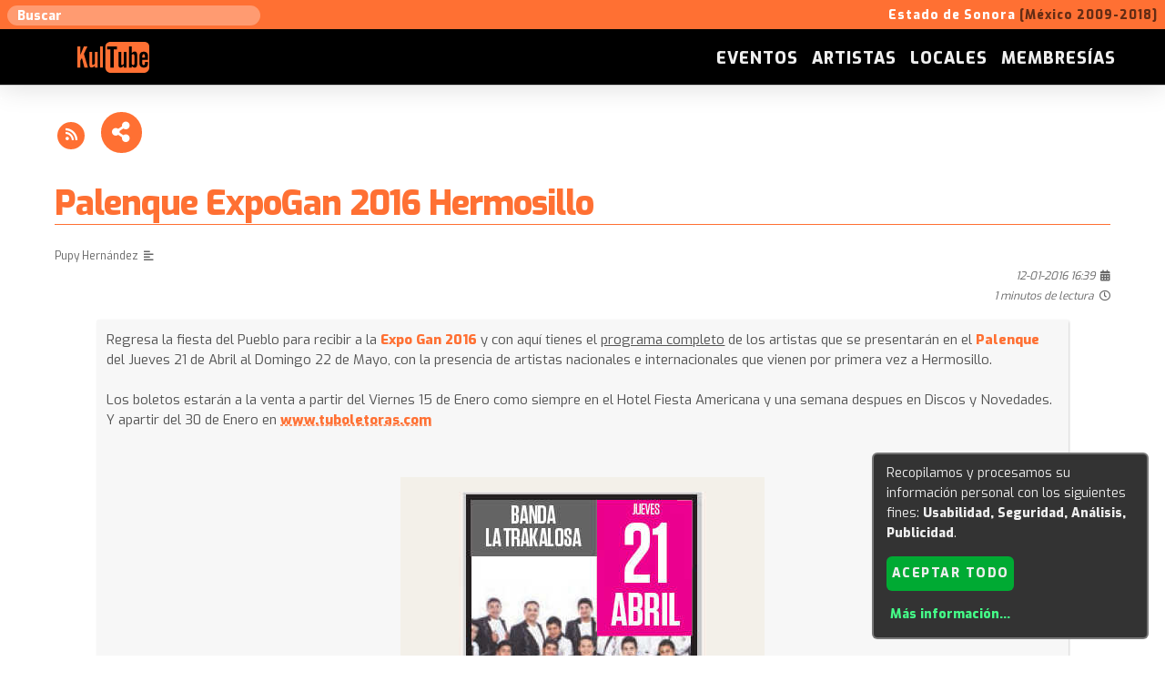

--- FILE ---
content_type: text/html; charset=utf-8
request_url: https://kultube.net/sonora/index.php?pag=m_blog&gad=detalle_entrada&entry=110
body_size: 12910
content:
<!DOCTYPE html PUBLIC "-//W3C//DTD XHTML 1.1//EN" "http://www.w3.org/TR/xhtml11/DTD/xhtml11.dtd">
<html lang="es">
<head>
        <meta charset="utf-8">
        <meta http-equiv="Content-Type" content="text/html; charset=utf-8" />
        <title>Palenque ExpoGan 2016 Hermosillo :: KULTUBE SONORA :: musica, teatro, danza, cultura... al acceso de todo el mundo</title>
        <meta name="description" content="Regresa la fiesta del Pueblo para recibir a la Expo Gan 2016 y con aquí tienes el programa completo de los artistas que se presentarán en el Palenque del Jueves 21 de Abril al Domingo 22 de Mayo, con la presencia de artistas nacionales e internacionales que vienen por primera vez a Hermosillo.

Los boletos estarán a la venta a partir del Viernes 15 de Enero como siempre en el Hotel Fiesta Americana y una semana despues en Discos y Novedades. Y apartir del 30 de Enero en www.tuboletoras.com :: KULTUBE SONORA :: musica, teatro, danza, cultura... al acceso de todo el mundo" />
        <meta name="keywords" content="" />
        <meta name="viewport" content="width=device-width, initial-scale=1" />
                <link rel="canonical" href="https://kultube.net/sonora/index.php?pag=m_blog&gad=detalle_entrada&entry=110" />
        
        <link rel="SHORTCUT ICON" href="UserFiles/admin/images/favicon.ico" />        
        
    <!-- === include js === -->
                <script type="text/javascript" src="admin/lib/jQuery/jquery-1.12.4.min.js"></script>
                <script type="text/javascript" src="admin/lib/jQuery/cookies.js"></script>
                <script type="text/javascript" src="UserFiles/admin/klaro-config-barllo.js"></script>
                <script type="text/javascript" src="UserFiles/admin/klaro-barllo.js"></script>
                <script type="text/javascript" src="admin/lib/jQuery/facebox/facebox.js"></script>
                <script type="text/javascript" src="admin/lib/php.js"></script>
        
    <!-- === include css === -->
        <link rel="stylesheet" href="UserFiles/disenyos/kultube_93/imagenes/normalize_and_skeleton.css">
                <link href="UserFiles/Image/estilos.css" rel="stylesheet" type="text/css" />
                <link href="UserFiles/disenyos/kultube_93/imagenes/estilos.css" rel="stylesheet" type="text/css" />
                <link href="admin/lib/jQuery/facebox/facebox.css" rel="stylesheet" type="text/css" />
                <link href="UserFiles/admin/modulo_blog/disenyo/estilos.css" rel="stylesheet" type="text/css" />
                <link href="UserFiles/admin/modulo_comentarios/disenyo/estilos.css" rel="stylesheet" type="text/css" />
                <link href="UserFiles/admin/modulo_buscar/disenyo/estilos.css" rel="stylesheet" type="text/css" />
                <link href="admin/images/fontawesome-5/css/all.min.css" rel="stylesheet" type="text/css" />
                <link href="admin/images/fontawesome-5/css/v4-shims.min.css" rel="stylesheet" type="text/css" />
        
    <!-- === other meta-properties (like facebook/og or twitter === -->
                                <meta property="og:title" content="Palenque ExpoGan 2016 Hermosillo" />
                                <meta property="og:image" content="https://kultube.net/sonora/UserFiles/admin/modulo_blog/images/110.jpg" />
                                <meta property="twitter:title" content="Palenque ExpoGan 2016 Hermosillo" />
                                <meta property="fb:app_id" content="516472128394424" />
                                <meta property="twitter:card" content="summary" />
                                <meta property="twitter:domain" content="kultube.net" />
                                <meta property="og:url" content="https://kultube.net/sonora/index.php?pag=m_blog&gad=detalle_entrada&entry=110" />
                        
	<!-- Facebook Pixel Code -->
		<script>
		  !function(f,b,e,v,n,t,s)
		  {if(f.fbq)return;n=f.fbq=function(){n.callMethod?
		  n.callMethod.apply(n,arguments):n.queue.push(arguments)};
		  if(!f._fbq)f._fbq=n;n.push=n;n.loaded=!0;n.version='2.0';
		  n.queue=[];t=b.createElement(e);t.async=!0;
		  t.src=v;s=b.getElementsByTagName(e)[0];
		  s.parentNode.insertBefore(t,s)}(window, document,'script',
		  'https://connect.facebook.net/en_US/fbevents.js');
		  fbq('init', '438536382998334');
		  fbq('track', 'PageView');
		</script>
		<noscript><img height="1" width="1" style="display:none"
		  src="https://www.facebook.com/tr?id=438536382998334&ev=PageView&noscript=1"
		/></noscript>
	<!-- End Facebook Pixel Code -->        


		<link rel='alternate' type='application/rss+xml' title="Feed RSS de los artículos del site" href='https://kultube.net/sonora/index.php?rss=blog' />
		<link rel='alternate' type='application/rss+xml' title="Feed RSS de los comentarios de este artículo" href='https://kultube.net/sonora/index.php?rss=blog&id_entry=110&seccion=comments' />
		<link rel="search" type="application/opensearchdescription+xml" title="Buscar en Kultube.net" href="index.php?pag=m_buscar&gad=opensearch_xml">
<style>

/* ==== buttons for admin users on frontend when logged on backend ==== */

    .relative{position:relative;}

    .bt[rel=admin],
    div[rel=admin]{position:absolute;right:3px;top:3px;display:none;z-index:98;}

    .relative:hover .bt[rel=admin],
    .relative:hover div[rel=admin]{display:block!important;}

/* ==== to build HTML TABLES using DIVs (mobile friendly) ==== */

    .table, .tr { width:100%;}
    .td {text-align:left;}
    .td input,.td select,.td textarea { width:100%;}

    @media (min-width: 800px) {
        .table { display:table; }
        .tr { display:table-row;}
        .td { display:table-cell;padding:0.5rem;}
    }

/* ==== taken from here: https://codepen.io/KenanYusuf/pen/PZKEKd/ ==== */
/*
    to replace checkbox, radio & select browser controls by CSS/HTML/Font-awesome controls
    although by now we use only for checkbox
*/
    .barllo-control-group {
        display: inline-block; width:100%!important; float:none!important;
        vertical-align: top;
        text-align: left;
        box-shadow: none;
        padding: 0!important;
        margin: 0 5px!important;
    }

    .barllo-control{
    	display: block!important; width:100%!important; float:none!important;
    	position: relative;
    	padding-left: 35px!important;
        padding-top: 0.4em!important;
    	margin-bottom: 0;
    	cursor: pointer;
        text-align:left!important;
        line-height:inherit!important;
        font-weight: inherit!important;
        background:transparent;
    }
    .barllo-control  input{
        position: absolute!important;
        z-index: -1!important;
        opacity: 0!important;
    }
    .barllo-control__indicator{
    	position: absolute!important;
    	top: 0.5em!important;
    	left: 8px!important;
    	height: 20px!important;
    	width: 20px!important;
        border-radius:2px;
        background: rgba(0,0,0,0.15);
        border:1px rgba(0,0,0,0.4) solid;
    }
        .dark .barllo-control__indicator{
            background: rgba(255,255,255,0.15);
            border:1px rgba(255,255,255,0.4) solid;
        }

    .barllo-control--radio .barllo-control__indicator{
    	border-radius: 50%;
    }
    .barllo-control:hover{
        border-radius:0.5em;
        background: rgba(0,0,0,0.1);
    }
        .dark .barllo-control:hover{
            background: rgba(255,255,255,0.1);
        }
    .barllo-control:hover input ~ .barllo-control__indicator,
    .barllo-control input:focus ~ .barllo-control__indicator {
        border:1px rgba(0,0,0,0.6) solid;
    }
        .dark .barllo-control:hover input ~ .barllo-control__indicator,
        .dark .barllo-control input:focus ~ .barllo-control__indicator {
            border:1px rgba(255,255,255,0.8) solid;
        }

    .barllo-control input:disabled ~ .barllo-control__indicator {
    	background: transparent;
    	pointer-events: none;
    }
    .barllo-control.disabled{
        background:inherit!important;
        opacity: 0.8;
        cursor:not-allowed;
    }
    .barllo-control__indicator:after {
    	content: '';
    	position: absolute;
    	display: none;
        border: solid #000;
    }
        .dark .barllo-control__indicator:after {
            border: solid #fff;
        }
    .barllo-control input:checked ~ .barllo-control__indicator:after {
    	display: block;
    }
    .barllo-control--checkbox .barllo-control__indicator:after {
    	left: 5px;
    	top: 1px;
    	width: 8px;
    	height: 13px;
    	border-width: 0 3px 4px 0;
        border-radius:4px;
    	transform: rotate(45deg);
    }

    .barllo-control--checkbox input:disabled ~ .barllo-control__indicator:after {
    	border: solid #888;
    }
    .barllo-control--radio .barllo-control__indicator:after {
    	left: 5px;
    	top: 5px;
    	height: 8px;
    	width: 8px;
    	border-radius: 50%;
    }

    .barllo-control--radio input:disabled ~ .barllo-control__indicator:after {
    	background: #7b7b7b;
    }
    .barllo-select {
    	position: relative;
    	display: inline-block;
    	margin: 0.3em 0;
        padding:0;
        padding-bottom: 0.5em;
    	width: 100%!important;
        background: #ddd;
        border:1px rgba(0,0,0,0.4) solid;
    }
        .dark .barllo-select {
            background: #444;
            border:1px rgba(255,255,255,0.4) solid;
        }
    .barllo-select select {
    	display: inline-block;
    	width: 100%;
        height:2em!important;
    	cursor: pointer;
    	padding: 0 0.2em;
        margin:0;
    	outline: 0;
    	border: 0;
    	appearance: none;
    	-webkit-appearance: none;
    	-moz-appearance: none;
        background: #ddd;
        color: #444;
    }
        .dark .barllo-select select {
            background: #444;
            color: #ddd;
        }
    .barllo-select select::-ms-expand {
    	display: none;
    }
    .barllo-select select:hover,
    .barllo-select select:focus {
        outline: none!important;
        border: none!important;
        color: #000;
        background: rgba(0,0,0,0.12);
    }
        .dark .barllo-select select:hover,
        .dark .barllo-select select:focus {
        	color: #fff;
        	background: #666;
        }
    .barllo-select select:hover ~ .barllo-select__arrow,
    .barllo-select select:focus ~ .barllo-select__arrow{
    	border-top-color:#000;
    }
        .dark .barllo-select select:hover ~ .barllo-select__arrow,
        .dark .barllo-select select:focus ~ .barllo-select__arrow{
            border-top-color:#fff;
        }
    .barllo-select select:disabled {
    	opacity: 0.5;
    	pointer-events: none;
    }

    .barllo-select__arrow {
    	position: absolute;
        float:none!important;
    	top: 1.1em;
    	right: 0.7em;
    	width: 0!important;
    	height: 0!important;
        padding:0!important;
    	pointer-events: none;
    	border-style: solid;
    	border-width: 8px 5px 0 5px;
    	border-color: #444 transparent transparent transparent;
    }
        .dark .barllo-select__arrow {
            border-color: #ccc transparent transparent transparent;
        }

    .barllo-select select:disabled ~ .barllo-select__arrow {
    	border-top-color: #777;
    }
        .dark .barllo-select select:disabled ~ .barllo-select__arrow {
        	border-top-color: #999;
        }


    .scale_option{display:inline-block;margin:3px;background-color:rgba(100,100,100,0.1);border-radius:5px;padding:3px 5px;}
    .scale_option input[type=radio]{margin-bottom:0;}

    _body{filter:invert(1);}


/* === font colors for statuses/icons === */

    .font-green{color:green!important;}
    .font-orange{color:#d85!important;}
    .font-red{color:red!important;}
    .font-blue{color:blue!important;}
    .font-yellow{color:#ba0!important;}
    .font-grey{color:#888!important;}

    .dark .font-green{color:#5d5!important;}
    .dark .font-orange{color:#d95!important;}
    .dark .font-red{color:#f44!important;}
    .dark .font-yellow{color:#dd5!important;}
    .dark .font-blue{color:#6cf!important;}
</style>
<style>
            .w15{width:15px;max-width:100%;}
            .w50{width:50px;max-width:100%;}
            .w100{width:100px;max-width:100%;}
            .w150{width:150px;max-width:100%;}
            .w200{width:200px;max-width:100%;}
            .w250{width:250px;max-width:100%;}
            .w300{width:300px;max-width:100%;}
            .w350{width:350px;max-width:100%;}
            .w400{width:400px;max-width:100%;}
        </style>
</head>
    

<body class=''>
    <!-- === FIRST MINI-HEADER === -->
    
    <div id="container1">
        <!-- = = VISIBLE ONLY AT TOP = = -->
        <div id='only_top_header_wrapper' class="container">
            <div class="row" style="max-width:1400px;margin:0 auto;">
              <div class="three columns a_c">
                  <div id="wrapper_top_search_box">
<div id='div_top_search_68265' class='search_div'>
    <input type='text' id='s_query_68265' 
           value="" 
           placeholder="Buscar" />
</div>

<script>
        $('#s_query_68265').keyup(function(event){
                if ( event.which == 13 ) validar_s_query_68265();
        });

        function validar_s_query_68265(){
                var s_query = $('#s_query_68265').val();
                if(s_query.length!=0){ 	
                        var url = 'index.php?pag=m_buscar&gad=search_results&q=' + s_query;
                        document.location = url;
                }else{
                        alert("Especifique un texto para buscar.");	
                }
        }
</script>
</div>
              </div>
              <div class="nine columns a_r">
                  <!-- editable_area|only-top -->
                  <p style="font-weight:bold;font-size:0.9rem;font-width:bold;">Estado de Sonora <span style="color:#000;opacity:0.6;">[M&eacute;xico 2009-2018]</span></p>

              </div>
            </div>
        </div>
        
        <!-- = = FIX MENU = = -->
        <div id='fix_header_wrapper' class="container">
            <div class="row">
              <div class="two columns a_c">
					<a href="index.php"><img style="height:34px;width:79px;" src="UserFiles/Image/kultube/logo_2018_orange.svg" /></a>
                    <!-- <a href="index.php"><img src="UserFiles/disenyos/kultube_93/imagenes/kultube_logo_2018.png" /></a> -->
                    <!-- MOBILE MENU ICON -->
                    <a href="#" onclick="$(this).toggleClass('open');$('#fix_header_wrapper .ten.columns').toggle();return false;" class="nav_action" style="display:none;"><span></span><span></span><span></span><span></span></a>
              </div>
              <div class="ten columns a_r" style="vertical-align: middle;">
                <div class="a_c" style="display:inline-block;">
                    <span id="collapsible_header_menu" class="tree_menu a_r"><ul>
	<li ><a href="index.php?pag=membresia-kultube" >Membresías</a>

</li>
	<li ><a href="index.php?pag=locales" >Locales</a>

</li>
	<li ><a href="index.php?pag=artistas" >Artistas</a>

</li>
	<li ><a href="index.php?pag=eventos" >Eventos</a>

</li>
</ul></span>
                </div>
              </div>
            </div>
        </div>
    </div>
        
    <div id="container2bis"></div>

    <!-- === GRAPHIC HEADER === -->
    
        
    <!-- === BODY === -->
    
    <div id="container3">
        <div id='central_wrapper'>
            <div class="container">
                <div class="row">
                    <!-- === MAIN-CONTENT === -->
                    <div class="twelve columns">
                            <script>
	$(document).ready(function($) {
	  $('a[rel*=facebox]').facebox();
	  $('input[rel*=facebox]').facebox();
	})
</script>

<div class="relative" style="z-index:50">
    <!-- RSS SUBSCRIPTION BUTTON --> 
    
<a href='#div_rss_58214' onclick="js_modal({div_id:'div_rss_58214'});return false;" class='bt rss'
    style='border-radius: 100%;width: 2em;height: 2em;text-align: center;padding: 0.2em 0.6em;'
    ><i class='fa fa-rss'></i></a>

<!-- popup div -->

<div id='div_rss_58214' class="div_rss" style='display:none;'>
        
        <a href='index.php?rss=blog' target='_blank' style='text-decoration:underline;'>Feed RSS de los artículos del site</a>
        <br /><br />

        
        <a href='index.php?rss=blog&id_entry=110&seccion=comments' target='_blank' style='text-decoration:underline;'>Feed RSS de los comentarios de este artículo</a>
        <br /><br />

        
        <a href='https://www.youtube.com/watch?v=t5m5lKx6rEo'  target='_blank'>
            <em style="color:#888;">Si no sabes qué es RSS, haz clic aquí.</em>
        </a>
</div>

    <!-- FLOAT SHARE BUTTON --> 
            <a class="bt share-button" style="margin-left:0.5em;"><i class="fa fa-share-alt"></i></a>
    </div>

<div class='div_contenido_detalle relative  text'>

    
    <div class='div_detalle relative'>
        <h1 class='div_entrada_titulo'>
            Palenque ExpoGan 2016 Hermosillo        </h1>

                <div class='div_entrada_autor'>Pupy Hernández &nbsp;<span class="fa fa-align-left"></span></div>
        
        <div class='div_entrada_fecha'>
            <em>
                12-01-2016 16:39 &nbsp;<span class="fa fa-calendar"></span>
                <br /><span>1 minutos de lectura</span> &nbsp;<span class="fa fa-clock-o"></span>            </em>
        </div>

        <div class='social_bar block'></div>

        <div class='div_entrada_resumen block'>

            <!-- === header post image === -->

            
            <!-- === multimedia audio/video embedding === -->

            
                <div class='blog_post_body'>
                    <p>
	Regresa la fiesta del Pueblo para recibir a la <strong>Expo Gan 2016</strong> y con aqu&iacute; tienes el <u>programa completo</u> de los artistas que se presentar&aacute;n en el <strong>Palenque </strong>del Jueves 21 de Abril al Domingo 22 de Mayo, con la presencia de artistas nacionales e internacionales que vienen por primera vez a Hermosillo.<br />
	<br />
	Los boletos estar&aacute;n a la venta a partir del Viernes 15 de Enero como siempre en el Hotel Fiesta Americana y una semana despues en Discos y Novedades. Y apartir del 30 de Enero en <a href="http://www.tuboletoras.com">www.tuboletoras.com</a></p>
<p>
	&nbsp;</p>
<p style="text-align: center;">
	<img alt="Programa 2016 Palenque ExpoGan Sonora" src="UserFiles/Image/calendario/2016/enero/EXPOGAN.jpg" style="width:100%;max-width:400px;" /></p>
                </div>
        </div>

        <!-- ==== TAGS ==== -->
                <div class='div_entradas_tags'>
            <span>Etiquetas : </span>
                                                            <a href='index.php?pag=m_blog&gad=lista_entradas&tags=palenque'>palenque</a>
                                    |                        <a href='index.php?pag=m_blog&gad=lista_entradas&tags=expo'>expo</a>
                                    |                        <a href='index.php?pag=m_blog&gad=lista_entradas&tags=ganadera'>ganadera</a>
                    </div>
        
        <!-- ==== RELATED POSTS ==== -->
		        <br />
        <div class='blog_related_posts'>
            <div style='float:left;'>Artículos relacionados : </div>
			<div style='float:left;'>
<div class='blog_last_entries  '>
    
        <div class='block blog_cat_ text'>
            <a href='index.php?pag=m_blog&gad=detalle_entrada&entry=96' class='blog_thumb' style="position:relative;background-image:url('UserFiles/admin/modulo_blog/images/thumbs/96.jpg');"></a>
            <a href='index.php?pag=m_blog&gad=detalle_entrada&entry=96' class='blog_title'>Expo Obregón 2015</a>
            <br /><span class='blog_date'><em>24-03-2015</em></span>
            <span class='blog_autor'>Pupy Hernández</span>
                                    <div style='clear:both;float:none;padding:0px;margin:0px;'></div>
        </div>
        <div style='clear:both;float:none;'></div>

	
        <div class='block blog_cat_ text'>
            <a href='index.php?pag=m_blog&gad=detalle_entrada&entry=90' class='blog_thumb' style="position:relative;background-image:url('UserFiles/admin/modulo_blog/images/thumbs/90.jpg');"></a>
            <a href='index.php?pag=m_blog&gad=detalle_entrada&entry=90' class='blog_title'>Expo Feria Regional del Caballo 2015</a>
            <br /><span class='blog_date'><em>16-01-2015</em></span>
            <span class='blog_autor'>Pupy Hernández</span>
                                    <div style='clear:both;float:none;padding:0px;margin:0px;'></div>
        </div>
        <div style='clear:both;float:none;'></div>

	
        <div class='block blog_cat_ text'>
            <a href='index.php?pag=m_blog&gad=detalle_entrada&entry=89' class='blog_thumb' style="position:relative;background-image:url('UserFiles/admin/modulo_blog/images/thumbs/89.jpg');"></a>
            <a href='index.php?pag=m_blog&gad=detalle_entrada&entry=89' class='blog_title'>Palenque ExpoGan 2015</a>
            <br /><span class='blog_date'><em>19-01-2015</em></span>
            <span class='blog_autor'>Pupy Hernández</span>
                                    <div style='clear:both;float:none;padding:0px;margin:0px;'></div>
        </div>
        <div style='clear:both;float:none;'></div>

	
    
    <div style='clear:both;float:none;'></div>

</div>

</div>
            <div class='clear'></div>
        </div>
        <div class='clear'></div>
		
        <!-- ==== VISITS AND COMMENTS ==== -->
        <div class='div_visitas'>
            			<span class='n_w'><span id='n_comentarios'>Comentarios 2</span> &nbsp; <em class="fa fa-comment"></em></span>
            			<span class='n_w'><span id='n_visitas'>Visitas 1028</span> &nbsp; <em class="fa fa-user"></em></span>
        </div>

        <div class='social_bar block'></div>

	
            <h2><span class="fa fa-comment"></span>&nbsp; Comentarios</h2><br />

            

    <!-- === FACEBOOK Javascript SDK for plugin of comments -->

			<div id="fb-root"></div>
			<script async defer crossorigin="anonymous"
					src="https://connect.facebook.net/es_LA/sdk.js#xfbml=1&version=v8.0&appId=516472128394424&autoLogAppEvents=1" nonce="msa1x4s5">
			</script>

			<div class="fb-comments" data-href="https://kultube.net/sonora/index.php?pag=m_blog&gad=detalle_entrada&entry=110" data-numposts="5" data-width="100%"></div>

    <!-- === FACEBOOK Javascript SDK for plugin of comments -->



<!-- ================ list of comments ================ -->


    <div class='block relative'>

        
        <table class='tb_com'>

            <!-- RSS -->
            
            <!-- comments -->
            
            <tr id="comentarios_1598">
                <td class='num_com'>1</td>
                <td>
                    <div class='user_com border_com'>Rojo:
                        <div class='fec_com'>
                            14-01-2016 11:40                                                    </div>
                    </div>
                    <div class='com_com'>
                        Y julion????                    </div>
                    <br />
                </td>
            </tr>

            <!-- separator row -->
            <tr><td>&nbsp;</td><td>&nbsp;</td></tr>

            
            <tr id="comentarios_1599">
                <td class='num_com'>2</td>
                <td>
                    <div class='user_com border_com'>BOMBOM:
                        <div class='fec_com'>
                            14-01-2016 11:59                                                    </div>
                    </div>
                    <div class='com_com'>
                        JUSTINO BIBER NO VENDRA ???                    </div>
                    <br />
                </td>
            </tr>

            <!-- separator row -->
            <tr><td>&nbsp;</td><td>&nbsp;</td></tr>

            
        </table>
    </div>


<!-- ================ add comment form ================ -->

<div class='div_add_comment_wrapper block'>
    <h3>Añada su comentario:</h3>

    <form id='new_comment_form_9393831' class='form_add_comment' action='index.php?pag=m_blog&gad=detalle_entrada&entry=110' method='post'>
                <input type='hidden' name='op1' value='anyadir_comentario' />
        <input type='hidden' name='seguridad_2' value='BIMSLDG' />
        <input type='hidden' name='f_modulo' value='blog' />
        <input type='hidden' name='f_referencia' value='110' />
        <input type='hidden' name='f_idt' value='pag=m_blog&gad=detalle_entrada&entry=110' />
        
        <!-- COMMENT -->
        <div style='margin-bottom:1rem;'>
			<div class='a_l n_w' style='padding-top:0.7em;'>
				Comentario:
			</div>
			<div class='a_l'>
				                    <textarea name='f_resu' id='f_text_9393831'  class='w100p w100p required' style='height:5em;'></textarea>
			</div>
        </div>

		<!-- USER NAME -->
        <div style='margin-bottom:1rem;'>
			<div class='a_l' style='padding-top:0.7em;'>
				Nombre:
			</div>
			<div class='a_l'>
				                    <input type='text' name='f_usuario' id='f_user_9393831'   class='w100p w100p required' style=''                                         value="" />
			</div>
        </div>

        <!-- CAPTCHA -->
                <div class='row_captcha a_c' style='padding-top:1rem;margin:2em auto!important;'>
            <span id='captcha_question_36924' class='captcha_question n_w' style='display:inline-block;padding-top:0.5em;'></span><script>$(document).ready(function(){ $('#captcha_question_36924').html('<br style=\'display:none;\' rel=\'9619\' /><br style=\'display:none;\' rel=\'9619\' />1<br style=\'display:none;\' rel=\'9619\' /><br style=\'display:none;\' rel=\'9619\' /> + <br style=\'display:none;\' rel=\'9619\' /><br style=\'display:none;\' rel=\'9619\' />5<br style=\'display:none;\' rel=\'9619\' /><br style=\'display:none;\' rel=\'9619\' /> = ');});</script>            <span class="captcha_answer">
    <input type='text' value='' id='captcha_answer_42029' name='captcha_answer' rel='' style='width:4em;display:inline-block;' />
    <span class='n_w'>(pregunta anti-robots)</span>
    <input type='hidden' id='captcha_formstamp_42029' name='captcha_formstamp' value='UWt0R1Vtd3liRXRQVVcxYVFrcEpOWHAzY0hKYU16QkRlbEZvYkZoUlRXOW9aV05SYXpGb1VHSmtXVDA2T2pVMk5ESTBPRFZtTlRZeE1tSTVOelJpTTJSbE5XVTBNR1UxWkdJMlpEUTI' />
    <input type='hidden' id='captcha_valid_42029' value='0' />
</span>
<style>
    .valid_captcha{background-color:rgba(80,200,80,0.2)!important;border-color:rgba(80,200,80,0.7)!important;}
    .not_valid_captcha{background-color:rgba(200,80,80,0.2)!important;border-color:rgba(200,80,80,0.7)!important;}
</style>
<script>
    $(document).ready(function(){

        /* === this for the checking the VALID state of the captcha before submit the PARENT form === */

        $('#captcha_answer_42029').closest('form').on('submit',function(event){

            var valid_captcha = js_check_captcha_42029();
            if (!valid_captcha){
                event.preventDefault();
                event.stopPropagation();
            }

        });

        /* === this validate the answer each time there are a change in the value of the answer === */

        $('#captcha_answer_42029').on('change input',function(){
            /* = reset and exit if the value is blank = */
                if ($(this).val()==''){
                    $('#captcha_valid_42029').val('');
                    $('#captcha_answer_42029').removeClass('valid_captcha').removeClass('not_valid_captcha');
                    return;
                }

            /* = check if there are changes = */
                var rel = $(this).attr('rel');
                if (rel==$(this).val()) return;

            /* = use remote JSON call to server for validate answer = */
                $(this).attr('rel',$(this).val());
                var url_json = 'index.php?module=contactos&json=check_captcha&captcha_formstamp='+($('#captcha_formstamp_42029').val())+'&captcha_answer='+($('#captcha_answer_42029').val());
                $.getJSON(url_json,function(data){
                    $('#captcha_valid_42029').val(data.valid);
                    $('#captcha_answer_42029').removeClass('valid_captcha').removeClass('not_valid_captcha');
                    if (data.valid=='1')
                        $('#captcha_answer_42029').addClass('valid_captcha');
                    else
                        $('#captcha_answer_42029').addClass('not_valid_captcha');
                });
        });

    });

    /* === function to check if captcha has been validated (useful for AJAX web forms to be called)  === */

    function js_check_captcha_42029(){
        if($('#captcha_answer_42029').val() == ''
                || $('#captcha_valid_42029').val()!='1'){

            $('#captcha_answer_42029').addClass('alerted_field');
            var msg = "La pregunta anti-robots no fue respondida correctamente o bien se excedió el tiempo máximo para responder el formulario.<br /><br />Si está seguro de que la suma es correcta, deberá recargar el formulario y llenarlo de nuevo.";

            if (typeof js_modal == 'function'){
                js_modal({type:'error',html:msg});
            }else{
                alert(msg);
            }

            var scroll_to = parseInt($('#captcha_answer_42029').offset().top, 10) - 100;
            $('html, body').animate({scrollTop: scroll_to}, 2000);

            return false;
        }else{
            return true;
        }
    }


</script>
        </div>

        <!-- ==== submit button ==== -->
        <p class="a_c">
            <a href='#' class='bt' onclick="js_validate_comment_9393831(); return false;">Enviar</a>
        </p>


        <script>
            function js_validate_comment_9393831(){
                    var text = $('#f_text_9393831').val();
                    var user = $('#f_user_9393831').val();
                    text = text.replace(' ','');
                    user = user.replace(' ','');
                    var b_empty_fields = false;
                    $('#new_comment_form_9393831 *').removeClass('alerted_field');
                    if(text.length == 0 ) {b_empty_fields = true; $('#f_text_9393831').addClass('alerted_field');}
                    if(user.length == 0 ) {b_empty_fields = true; $('#f_user_9393831').addClass('alerted_field');}
                    if(b_empty_fields){
                        alert("Complete los campos marcados para continuar.");
                    }else{
                        $('#new_comment_form_9393831').submit();
                    }
                }
        </script>

    </form>


</div>

<script>
    $(document).ready(function(){
        var is_post = false;
        if (is_post){
            $('html, body').animate({
                scrollTop: $("#new_comment_form_9393831").offset().top
            }, 2000);
        }
        $('form *').on('click focus','.alerted_field',function(){
            if ($(this).attr('type')=='radio'){
                var this_name = $(this).attr('name');
                $(this).parent().find('input[name="'+this_name+'"]').removeClass('alerted_field');
            }else{
                $(this).removeClass('alerted_field');
            }
        });
    });
</script>


    	

    </div>

</div>

<!-- ===== INCREMENT VISITS FOR THIS EVENT ==== -->

        <script>
            $(document).ready(function(){
                var url_json = 'index.php?json=set_visits&modulo=blog&id=110';
                    url_json += '&n=1029';
                    url_json += '&crumb=VUZjMmVUUnBVMnhRT0RsVE5qUlVZbkIyYUVWRlV6SlNOVGgzUkRGT09UbFFSMUl2UTFKSWNFY3JWVDA2T2prd01UVTRPVGN6WVRVd1lUUXdOVGM1WVRSbU5EaGlZamxrTmpaaU5XSTI';
                //alert(url_json); //$('#url_json').html(url_json);
                $.getJSON(
                        url_json,
                        function(datos){
                            if (datos.ok=='1'){
                                $('#n_visitas').html('Visitas ' + datos.n);
                            }
                        }
                        );

            });
    </script>
    
<!-- ===== /INCREMENT VISITS FOR THIS EVENT ==== -->
                    </div>
                </div>
            </div>
        </div>
    </div>
    
    <!-- === FOOT MENU === -->
    
    <div id="container4">
        <div id='foot_wrapper'>
            <div id='div_menu_foot' class="a_c">
                
	<a href="index.php?pag=sugerir-artista" >Sugerir artista</a> <span>|</span>
	<a href="index.php?pag=sugerir-local" >Sugerir local</a> <span>|</span>
	<a href="index.php?pag=sugerir-evento" >Sugerir evento</a> <span>|</span>
	<a href="index.php?pag=anunciese-con-nosotros" >Anúnciese con nosotros</a> <span>|</span>
	<a href="index.php?pag=isc" >ISC</a> <span>|</span>
	<a href="index.php?pag=quienes-somos" >Quienes somos</a> <span>|</span>
	<a href="index.php?pag=empresas" >Empresas</a> <span>|</span>
	<a href="index.php?pag=festivales" >Festivales</a>            </div>
        </div>
    </div>
    
    <!-- === MINI-FOOT === -->
    
    <div id="container5" class="a_c">
		<p class="a_c" >
			<link itemprop="url" href="https://kultube.net/sonora" />
			<a itemprop="sameAs" href="https://www.facebook.com/kultube/" target="_blank"><img src='UserFiles/disenyos/kultube_93/imagenes/Active-Facebook-icon_32px.png' /></a>
			<a itemprop="sameAs" href="https://twitter.com/kultube" target="_blank"><img src='UserFiles/disenyos/kultube_93/imagenes/Active-Twitter-2-icon_32px.png' /></a>
			<a itemprop="sameAs" href="https://www.youtube.com/user/KultubeSonora" target="_blank"><img src='UserFiles/disenyos/kultube_93/imagenes/Active-YouTube-icon_32px.png' /></a>
			<br />
			&copy; 2011 <span itemprop="name">Kultube.net</span> - Powered by <a href='http://www.imasdeweb.com' target='_blank'><b style="color:black;">I+D WEB</b>
			<br />
			<img itemprop="image" class="logo_footer" src="https://kultube.net/sonora/UserFiles/Image/kultube/logo_2018_orange.svg" />
		</p>
    </div>
    <style>
		.logo_footer{height:34px;width:79px;background-color: white;padding: 6px;margin: 1rem;border-radius: 50%;}
    </style>

    <script type="text/javascript">
        $(document).ready(function() {
            $(window).scroll(function() {    
                var scroll = $(window).scrollTop();
                if (scroll >= 50) {
                    $("#only_top_header_wrapper").fadeOut();
                } else {
                    $("#only_top_header_wrapper").fadeIn();
                }
            });

            /*  ======  javascript for make run EXPANDIBLE button/box  ====== */
                $('a.expandible').bind('click',function(){
                    var rel = $(this).attr('rel');
                    if ($('#'+rel).is(':visible'))
                        $('#'+rel).slideUp();
                    else
                        $('#'+rel).slideDown();
                    return false;
                });
                $('div.expandible').append("<a href='#' class='bt_close'>cerrar</a>");
                $('div.expandible a.bt_close').on('click',function(){
                    $(this).parent().slideUp();
                    return false;
                });

        });    
    </script>
	<!-- Facebook track code-->
	
		<script>
		  fbq('track', 'ViewContent');
		</script>
<style>

    /* added on 2021/10/04 */

    *{transition: all 0.2s ease-in 0s;}

    /* inspired on: https://github.com/FinelySliced/leanModal.js */

    #modal_overlay {
        position: fixed;
        z-index:1000;
        top: 0px;
        left: 0px;
        height:100%;
        width:100%;
        background: rgba(0,0,0,0.5);
        display: none;
    }
    .modal_content{
        box-sizing: inherit;
        display: block;
        position: fixed;
        opacity : 1;
        z-index: 11000;
        left:0;
        margin-left:0;
        top: 0;
        box-shadow: 0px 0px 8px 2px rgba(0,0,0,0.7);
        background-color: #fff;
        background-repeat: no-repeat;
        color: #555;
        font-size: 14px;
        line-height: 1.5em;
        border-radius: 5px;
        padding: 30px;
        padding-top: 50px;
        width: 500px;
        max-width: 90%;
        max-height: 90%;
        overflow: auto;
    }
    .modal_close{
        box-sizing: inherit;
        display:inline-block;
        width: 500px;
        max-width: 100%;
        position: absolute;
        top:0; left:0;
        border-radius: 5px 5px 0px 0px;
        background-color:#ddd;
        border-bottom:1px #ccc solid;
        text-align:right;
        padding:0.5rem 1rem;
        font-weight: 800;
        text-decoration:none;
        background-position: 1rem;
        background-repeat: no-repeat;
        background-size: 2rem;
        cursor: pointer;
    }
    .modal_close span{
        display:block; text-align:left;
        position:absolute; left:1rem; top:0;
        line-height:3.2rem;
    }
    .success .modal_close{
        background-color:#efe!important;
    }
    .warning .modal_close{
        background-color:#ffe!important;
    }
    .error .modal_close{
        background-color:#fee!important;
    }
    .information .modal_close{
        background-color:#eef!important;
    }

    /* === dark theme colors === */

    .dark .modal_content{
        background-color: #111;
        color: #bbb;
        box-shadow: 0px 0px 8px 2px rgba(255,255,255,0.7);
    }
    .dark .modal_close{
        background-color:#333;
        border-bottom:2px #888 solid;
    }
        .dark .success .modal_close{background-color:#131!important;}
        .dark .warning .modal_close{background-color:#331!important;}
        .dark .error .modal_close{background-color:#311!important;}
    .dark .modal_close img{
        filter:invert(1);
    }


    /* === mobile screen === */

    @media (max-width: 550px) {
        .modal_content{padding:10px 20px;padding-top:40px;}
    }

</style>

<script>
	$(document).ready(function(){
        /* -- trigger to call js_modal() when clicking on an HTML element with class 'js_modal'
         *
         * example: <a href='#' class='bt js_modal' data-html="Hola món!" data-type="warning" data-style="width:70%;">modal window</a>
         * */

    		$('.js_modal').on('click',function(){
    			var this_id = $(this).attr('data-id');
    			var this_html = $(this).attr('data-html');
    			var this_type = $(this).attr('data-type');
    			var this_style = $(this).attr('data-style');

    			if (this_type===undefined || !this_type || this_type=='') this_type = 'information';
    			if (this_style===undefined || !this_style || this_style=='') this_style = '';

                            if (this_id!==undefined && this_id!=''){
                                js_modal({type:this_type,div_id:this_id,style:this_style});
                            }else if (this_html!==undefined && this_html!=''){
                                js_modal({type:this_type,html:this_html,style:this_style});
                            }
    			return false;
    		});

        /* -- close pressing ESCAPE key */
            $(document).keyup(function(e) {
                 if (e.which == 27) {
                    js_modal_close();
                }
            });
	});
</script>

<script>

    /* ----- to stop BODY scrolling when popup ----- */

    function js_disableScroll() {
        scrollTop = window.pageYOffset || document.documentElement.scrollTop;
        scrollLeft = window.pageXOffset || document.documentElement.scrollLeft,
        window.onscroll = function() {
            window.scrollTo(scrollLeft, scrollTop);
        };
    }
    function js_enableScroll() {
        window.onscroll = function() {};
    }

    function js_modal_close(){
        js_enableScroll();
        $('#modal_overlay').fadeTo(300,0).hide();
        $('.modal_content').fadeTo(300,0).hide();
        /* = store callback if it exists  = */
            var callback_fn = $('#modal_temp').attr('rel');
            if (callback_fn !== undefined){
                eval(callback_fn);
            }
    }
    function js_modal(options){

            js_disableScroll();

        /* == create overlay == */
            /* = remove the previous overlay = */
                var el = document.getElementById( 'modal_overlay' );
                if (el !== null) el.parentNode.removeChild( el );
            /* = create a temporal modal DIV = */
                var newDiv       = document.createElement('div');
                newDiv.id        = 'modal_overlay';
                newDiv.onclick   = function(){js_modal_close();};
                document.body.appendChild(newDiv);
                $('#modal_overlay').css('zIndex','1000');
            /* = hide overlay outside the dialog box = */
                if (options.full !== undefined && options.full == '0'){
                    $('#modal_overlay').css('height','0');
                }

        /* == get content == */
            /*
             * it let you pass the ID of an existing HTML node (using options.div_id)
             * or pass raw HTML content (using options.html)
             */
            if (options.div_id !== undefined){
                var modal_content = $('#' + options.div_id);
            }else{

                /* = remove the previous temporal modal DIV */
                    var el = document.getElementById( 'modal_temp' );
                    if (el !== null) el.parentNode.removeChild( el );
                /* = create a temporal modal DIV */
                    var newDiv       = document.createElement('div');
                    newDiv.id        = 'modal_temp';
                    if (options.html === undefined)
                        newDiv.innerHTML = options;
                    else
                        newDiv.innerHTML = options.html;
                    document.body.appendChild(newDiv);
                /* = store callback if it exists  = */
                    if (options.callback !== undefined){
                        $('#modal_temp').attr('rel',options.callback);
                    }
                var modal_content = $('#modal_temp');
            }
        /* == add classes == */
            $('.modal_content').removeClass('modal_content')
            modal_content.addClass('modal_content');
            if (options.type !== undefined){
                modal_content.addClass(options.type);
            }
        /* == add styles == */
            if (options.style !== undefined){
                var a_attr = options.style.split(';');
                $.each(a_attr,function(k,attr){
                    var spl = attr.split(':');
                    if (spl.length = 2) modal_content.css(spl[0],spl[1]);
                });
            }
        /* == show it == */
            $('#modal_overlay').fadeTo(200,1);
            modal_content.fadeTo(200,1);
        /* == recalculte left position == */
            var modal_width = modal_content.outerWidth();
            var margin_left = parseInt(modal_width/2, 10);
        /* == recalculte top position == */
            var modal_height = modal_content.outerHeight();
            var margin_top = parseInt(modal_height/(100/40), 10);

            $(modal_content).appendTo("body");

            if ($('#main-content').length >0)
                $(modal_content).appendTo('#main-content');
            else
                $(modal_content).appendTo("body");

            modal_content
                .css('left','50%').css('top','40%')
                .css('margin-left','-'+margin_left+'px').css('margin-top','-'+margin_top+'px');
        /* == title bar & add button for close == */
            /* = prepare title = */
                if (options.type == undefined)
                    var title = "&nbsp; ";
                else if (options.type == 'success')
                    var title = "&nbsp;<i class='fa fa-lg fa-check-circle font-green'></i>&nbsp; ";
                else if (options.type == 'warning')
                    var title = "&nbsp;<i class='fa fa-lg fa-warning font-yellow'></i>&nbsp; ";
                else if (options.type == 'information')
                    var title = "&nbsp;<i class='fa fa-lg fa-info-circle font-blue'></i>&nbsp; ";
                else if (options.type == 'error')
                    var title = "&nbsp;<i class='fa fa-lg fa-exclamation-circle font-red'></i>&nbsp; ";
                else
                    var title = "&nbsp; ";

                if (options.title !== undefined){
                    title += options.title;
                }

            /* = render = */
                $('.modal_close').remove();
                modal_content.append("<span href='#' class='modal_close' onclick='js_modal_close();return false;'><span>"+title+"</span><img src='//kultube.net/sonora/admin/images/template2/ic-delete-black.svg' style='margin-bottom:-5px;margin-right:-5px;width:25px;height:25px;opacity:0.3' /></span>");
                $('.modal_close').outerWidth(modal_width);
                if (options.type == undefined){
                    $('.modal_close span').css('left','1.5rem');
                }

        /* == finally, we define again the triggers for events == */
            if ( typeof js_document_ready_event_triggers === "function" ){
                js_document_ready_event_triggers();
            }
    }

    
    function js_scroll_to(anchor_id){
        var scroll_to = parseInt($('#'+anchor_id).offset().top, 10) - 100;
        $('html, body').animate({scrollTop: scroll_to}, 2000);
    }

    
</script>


<!-- 
        SHARE-BUTTON technology 

        <a class="bt share-button"><i class="fa fa-share-alt"></i></a>
-->

<style>
    .bt.share-button{
        border-radius:100%!important;cursor:pointer;padding:0!important;
        width:3rem;height:3rem;line-height:3rem;text-align:center;
        font-size:1.5rem;
    }
    @media (max-width: 500px) {
        .bt.share-button{scale:0.8;right:0!important;}
    }
</style>
<script>
    $(document).ready(function(){
        const share_buttons = document.querySelectorAll('.share-button');
        share_buttons.forEach(button => {
        button.addEventListener('click', () => {
            try {
                navigator.share({ url: document.URL, title: document.title, text: "Compartir en tu dispositivo" });
            } catch (err) {
                if (err.message.includes('navigator.share')){
                    js_text2clipboard(document.URL);
                    alert("\n✅ Se ha copiado la dirección URL.\n\n💡 Puedes pegarla donde quieras compartirla.\n\n⭐ "+document.URL+"\n\n");
                }
            }
        });
        });
    });

    function js_text2clipboard(text_to_copy) {
        // Modern web browsers
        if (navigator.clipboard && window.isSecureContext) {
            // Using modern API of the clipboard
            navigator.clipboard.writeText(text_to_copy)
                .catch(err => {
                    console.error('Error when copying text: ', err);
                });
            return;
        }

        // Fallback for older web browsers
        try {
            // Create a temporal TEXTAREA element
            const textArea = document.createElement('textarea');
            textArea.value = text_to_copy;
            
            // Make INVISIBLE the textarea, but within the DOM
            textArea.style.position = 'fixed';
            textArea.style.left = '-999999px';
            textArea.style.top = '-999999px';
            document.body.appendChild(textArea);
            
            // Preserve break lines
            textArea.style.whiteSpace = 'pre';
            
            // Select and copy
            textArea.select();
            document.execCommand('copy');
            
            // CLEAN temporal textarea
            document.body.removeChild(textArea);
        } catch (err) {
            console.error('Error when copying text: ', err);
        }
    }

</script>




<div id='klaro_barllo_div' style='text-align:center;'>
							<a href='#' onclick='klaro.show();return false;'>Revisar consentimientos a cookies</a>
						</div>
						<script>
							var klaro_accepted = "0";
							$(document).ready(function(){
								js_klaro_accept_all();
							});
							function js_klaro_accept_all(){
								if (klaro_accepted!="1"){
									if ($('#klaro_cm-btn-success').length == 0){
										setTimeout(function(){js_klaro_accept_all();},1000);
									}else{
										$('#klaro_cm-btn-success').click();
										klaro_accepted = "1";
									}
								}
							}
						</script>
					<!-- Google tag (gtag.js) -->
					<script type="opt-in" data-type="application/javascript" data-name="ganalytics">
					  (function(i,s,o,g,r,a,m){i['GoogleAnalyticsObject']=r;i[r]=i[r]||function(){
					  (i[r].q=i[r].q||[]).push(arguments)},i[r].l=1*new Date();a=s.createElement(o),
					  m=s.getElementsByTagName(o)[0];a.async=1;a.src=g;m.parentNode.insertBefore(a,m)
					  })(window,document,'script','https://www.google-analytics.com/analytics.js','ga');

					  ga('create', 'UA-397101-27', 'auto');
					  ga('send', 'pageview');
					</script>
</body>
</html>

--- FILE ---
content_type: text/html; charset=utf-8
request_url: https://kultube.net/sonora/index.php?json=set_visits&modulo=blog&id=110&n=1029&crumb=VUZjMmVUUnBVMnhRT0RsVE5qUlVZbkIyYUVWRlV6SlNOVGgzUkRGT09UbFFSMUl2UTFKSWNFY3JWVDA2T2prd01UVTRPVGN6WVRVd1lUUXdOVGM1WVRSbU5EaGlZamxrTmpaaU5XSTI
body_size: -98
content:
{"ok":"1","json":"set_visits","modulo":"blog","id":"110","n":"1029","crumb":"VUZjMmVUUnBVMnhRT0RsVE5qUlVZbkIyYUVWRlV6SlNOVGgzUkRGT09UbFFSMUl2UTFKSWNFY3JWVDA2T2prd01UVTRPVGN6WVRVd1lUUXdOVGM1WVRSbU5EaGlZamxrTmpaaU5XSTI"}

--- FILE ---
content_type: text/css
request_url: https://kultube.net/sonora/UserFiles/Image/estilos.css
body_size: 228
content:
/* ==================(((estilos generales)))==================== */

.a_r {text-align:right;}
.a_c {text-align:center;}
.a_l {text-align:left;}
.f_b {font-weight:bold;}
.n_w {white-space:nowrap;}
.c_b {color:#0cf;}
blockquote {
	font-family: Georgia, serif;
	font-size: 1.3em;
	font-style: italic;
	margin: 0.7em 0;
	padding: 0.25em 40px;
	line-height: 1.45;
	position: relative;
	color: #666;
}
blockquote:before {
	display: block;
	content: '“';
	font-size: 80px;
	position: absolute;
	left: 0px;
	top: -20px;
	color: #ee6633;
}
.img_dec{
	padding:2px;
	border:1px #008 solid;
	background-color:#ddd;
}
a.publica_gratis{
	display:inline-block;
	padding:3px 11px;
	letter-spacing:1px;
	color:#fff; font-weight:bold; text-decoration:none;
	padding-right:20px;
	background: #ee6633 url('rarr.gif') center right no-repeat;
	border-radius: 3px;
	-webkit-border-radius: 3px;
	-moz-border-radius: 3px;	
}
a.publica_gratis:hover{
	color:#222;
}


--- FILE ---
content_type: text/css
request_url: https://kultube.net/sonora/UserFiles/disenyos/kultube_93/imagenes/estilos.css
body_size: 4328
content:
        @font-face {
            font-family: Exo;
            src: url('types/Exo-Regular.woff');
        }
        @font-face {
            font-family: Exo;
            src: url('types/Exo-ExtraBold.woff');
            font-weight: bold;
        }

        body{
            background: #fff;
            margin:0px;
            color: #555;
            font-family: Exo, sans-serif;
	}
	img{border:none;max-width:100%;}
	a{text-decoration:underline dashed;color:#ff7033;font-weight:600;}
	a:hover{color:#000;text-decoration:underline solid!important;}
	h1 a:hover{text-decoration:none!important;}
	b,strong{color:#ff7033;}
        
        #img_logo{ width:100%;max-width:100px;}
        #collapsible_header_menu{ margin-top: 0;}
            @media (max-width: 800px) {
                #collapsible_header_menu{ margin-top: 0;}
            }
            
        #mobile_menu_bt{background-position:center center;background-size:60%;background-repeat:no-repeat;display:none;border-radius:50%;}
        #collapsible_header_menu{display:block;}
        
        #facebox{
                z-index: 2147483647 !important;
        }
        
        /* search box */
        
        #wrapper_top_search_box{width:100%;display:inline-block;vertical-align:middle;float:none;padding-top:0;font-size: 0.9rem;}
        #wrapper_top_search_box .search_div{width:100%;}
        #wrapper_top_search_box input{
            width:100%;
            border-radius:30px; border-color:transparent;
            color: white; background-color:rgba(255,255,255,0.3);
            font-size: 14px;
            padding: 0px 10px;
            height: 22px;
            line-height: 14px;
            margin: 0 !important;            
        }
        #wrapper_top_search_box input::placeholder{
            color:white; font-weight:bold;
        }
        #wrapper_top_search_box input:focus{
            background-color: rgba(255,255,255,0.7); color:#604c8d;
            
        }
        
    /* ====== MAIN MENU trigger button (with transformation to cross ! :) ===== */
    
    .nav_action {display:inline-block;outline:none;width:24px;height:24px;position:relative;-webkit-transform:rotate(0deg);-moz-transform:rotate(0deg);-o-transform:rotate(0deg);transform:rotate(0deg);-webkit-transition:.25s ease-in-out;-moz-transition:.25s ease-in-out;-o-transition:.25s ease-in-out;transition:.25s ease-in-out;cursor:pointer;margin-bottom:5px;margin-left:30%;margin-left:calc(100% - 130px);}
    .nav_action span {display:block;position:absolute;height:4px;width:100%;background:#FFF;border-radius:3px;opacity:1;left:0;-webkit-transform:rotate(0deg);-moz-transform:rotate(0deg);-o-transform:rotate(0deg);transform:rotate(0deg);-webkit-transition:.25s ease-in-out;-moz-transition:.25s ease-in-out;-o-transition:.25s ease-in-out;transition:.25s ease-in-out;}
    .nav_action span:nth-child(1) {top:2px;}
    .nav_action span:nth-child(2),
    .nav_action span:nth-child(3) {top:10px;}
    .nav_action span:nth-child(4) {top:18px;}
    .nav_action.open span:nth-child(1) {top:18px;width:0%;left:50%;}
    .nav_action.open span:nth-child(2) {-webkit-transform:rotate(45deg);-moz-transform:rotate(45deg);-o-transform:rotate(45deg);transform:rotate(45deg);}
    .nav_action.open span:nth-child(3) {-webkit-transform:rotate(-45deg);-moz-transform:rotate(-45deg);-o-transform:rotate(-45deg);transform:rotate(-45deg);}
    .nav_action.open span:nth-child(4) {top:18px;width:0%;left:50%;}
        
        @media (max-width: 550px) {
            #fix_header_wrapper .two.columns{height:35px;}
            #fix_header_wrapper .ten.columns{display:none;}
            .nav_action{display:inline-block!important;}
            #collapsible_header_menu{}
            #collapsible_header_menu li{display:block;width:100%;text-align:center;}
            #collapsible_header_menu li a {display:block;width:100%;text-align:center;}
        }
        
/* 
==============================
    TREE MENU (for main menu at top page)
==============================
*/

    .tree_menu{
        padding:0px;
    }

    .tree_menu ul{
            margin: 0;
            padding: 0;
            font-weight:normal;
    }
    .tree_menu ul li {
            line-height: 1rem;
            margin: 0.2rem 0.4rem 0 0.2rem;
            padding: 0;
            text-indent: 0!important;
            float: right;
            position: relative; 
            list-style: none;
            text-transform: uppercase;
    }
    .tree_menu ul li:before {
            display:none;
    }

    /* main level link */
    .tree_menu ul a {
            float:left;
            margin:2px 7px;
            min-width: 3rem;
            text-align:center;
            color:#eee;
            font-size:1.2rem;
            text-decoration:none;
            border-bottom:none;
            display: block;
            padding:  8px 3px;
            margin: 0;
    }
        @media (max-width: 800px) {
            .tree_menu ul li {margin:0;line-height: 1rem;}
            .tree_menu ul a {font-size:1rem;}
        }
    /* main level link hover */
    .tree_menu ul a.current, .tree_menu ul li:hover > a {
            transition: background-color 0.2s ease-in-out 0s;
            color: #ff7033;
            text-decoration:none!important;
    }

    /* sub levels link hover */
    .tree_menu ul ul li a{
            text-align: left;
            text-transform: none;
    }
    .tree_menu ul ul li:hover{
            color: #f74!important;
    }
    .tree_menu ul ul li:hover a, .tree_menu ul li:hover li a {
            background: none;
            border: none;
            color: #777;
    }
    .tree_menu ul ul li a:hover {
            color: #fb3449;
    }

    /* dropdown */
    .tree_menu ul li:hover > ul {
            display: block;
    }

    /* level 2 list */
    .tree_menu ul ul {
            display: none;
            z-index: 15;
            background-color:#f5f5f5;
            margin: 0;
            padding: 0.5em;
            position: absolute;
            top: 27px;
            left: 0;
            border-top:3px red solid;
            border-bottom:3px #ccc solid;
    }
    .tree_menu ul ul li {
            position: relative;
            width:100%;
            margin: 0;
            padding: 0;
            white-space: nowrap;
    }

    .tree_menu ul ul a {
            font-weight: normal;
            display:block!important;
    }

    /* level 3+ list */
    .tree_menu ul ul ul {
            left: 181px;
            top: -3px;
    }

    /* clearfix */
    .tree_menu ul:after {
            content: '';
            display: block;
            clear: both;
            visibility: hidden;
            line-height: 0;
            height: 0;
    }
    .tree_menu ul {
            display: inline-block;
    }

    html[xmlns] .tree_menu ul {
            display: block;
    }

    * html .tree_menu ul {
            height: 1%;
    }

/*************** Forms ***************/

input.text-input,
input,
select,
textarea{
        padding: 3px 6px;
        margin: 5px 1px;
        font-size: 1.1em;
        border: 1px solid #bbb;
        border-radius:3px;
	color: #333;
        }
input[type="checkbox"],
input[type="radio"] {
	padding: 0;
        background: none;
	border: 0;
        }
input[type="button"] {
	background-color:#444;
	color:#ddd;
	letter-spacing:1px;
	cursor:pointer;
	}

/* === galleries == */

.galleries a{
	display:inline-block;
	width:100%;
	max-width:250px;
	margin:3rem;
}
.galleries img{
	padding:0.5rem;
	border:2px #ff7033 solid;
	border-radius:3px;
	width:100%;
	max-width:200px;
}
.galleries img:hover{
	border:2px #aaa solid;
}

/* ========= styles for alerted_field (error or missing data population forms) ======== */
    .alerted_field{background-color: yellow!important;background: yellow!important;}
    input[type=radio].alerted_field{box-shadow: 0px 0px 1px 4px yellow;}
    input[type=checkbox].alerted_field{box-shadow: 0px 0px 1px 4px yellow;}
    .disabled{background-color:#eee!important;}
    .valid_antispam{background-color:rgba(80,200,80,0.2)!important;border-color:rgba(80,200,80,0.7)!important;}
    .not_valid_antispam{background-color:rgba(200,80,80,0.2)!important;border-color:rgba(200,80,80,0.7)!important;}


/* ====== default style for buttons ===== */

.bt,.bt_des{
    position:relative;
    display: inline-block;
    padding: 0.5rem 1rem;
    margin: 3px;
    letter-spacing: 1px;
    background-color: #ff7033;
    color: #FFF;
    font-weight: bold;
    text-decoration: none;
    border: 1px transparent #fff;
    border-radius: 5px;
    -webkit-border-radius: 5px;
    -moz-border-radius: 5px;
}
.bt:hover{
    background-color: #000;
    text-decoration:none!important;
    color:white!important;
}
.bt_des{
    background-color: #aaa;
    color: #FFF;
}
.bt_des:hover{
    text-decoration:none!important;
    color:white!important;
}
.lazo, .lazo li {
    background: url(../../../UserFiles/Image/lazo.png) top left no-repeat;
    text-indent: 30px;
    list-style:none;
}

/* 
==============================
    SOCIAL ICONS BAR
==============================
*/

    .social ul{
        list-style: none;
        margin:0;
        text-align: right;
    }
    .social ul li{
        display:inline;
        padding-left:0;
    }
    .social ul li:before{
        display:none;
    }
    .social a{
        display:inline-block; padding: 0px 4px; margin:0px; 
        background-color: transparent; color: #666; border-radius: none;
        text-decoration:none; font-size: 1.5em; 
    }
    .social a:hover{
        color: #fff!important;
    }
    
/* 
==============================
    MINI ICONS
==============================
*/
	.ic-phone, .ic-bars, .ic-facebook, .ic-twitter, .ic-youtube, .ic-home, .ic-mail, .ic-search, .ic-sitemap
    {display:inline-block;min-width:19px;min-height:17px;}
    .ic-phone::before, .ic-bars::before, .ic-facebook::before, .ic-twitter::before, .ic-youtube::before, .ic-home::before, .ic-mail::before, .ic-search::before, .ic-sitemap::before
    {content:' '; display: inline-block; width:19px; height:17px;margin-right:0.2rem;margin-bottom:-0.2rem; background-image: url('ic-minicons.png'); }
    
    .ic-sitemap::before{ background-position: 0px 0px; }
    .ic-search::before{ background-position: -19px 0px; }
    .ic-mail::before{ background-position: -38px 0px; }
    .ic-facebook::before{ background-position: -57px 0px; }
    .ic-home::before{ background-position: -76px 0px; }
    .ic-phone::before{ background-position: -95px 0px; }
    .ic-bars::before{ background-position: -114px 0px; }
    .ic-twitter::before{ background-position: -133px 0px; }
    .ic-youtube::before{ background-position: -154px 0px; }

    .ic-sitemap:hover::before{ background-position: 0px -17px; }
    .ic-search:hover::before{ background-position: -19px -17px; }
    .ic-mail:hover::before{ background-position: -38px -17px; }
    .ic-facebook:hover::before{ background-position: -57px -17px; }
    .ic-home:hover::before{ background-position: -76px -17px; }
    .ic-phone:hover::before{ background-position: -95px -17px; }
    .ic-bars:hover::before{ background-position: -114px -17px; }
    .ic-twitter:hover::before{ background-position: -133px -17px; }
    .ic-youtube:hover::before{ background-position: -154px -17px; }

/* ====== default style for div.block areas ===== */

.block, .cat_html{
    padding:11px;
    width:92%;
    margin: 1rem auto;
    margin-bottom:30px;
    background: rgba(0,0,0,0.03);
    border-radius: 2px;
    -webkit-border-radius: 2px;
    -moz-border-radius: 2px;
    box-shadow: 1px 1px 3px -1px #aaa;
}

/* ====== NO TOCAR ===== */

.clear{float:none;clear:both;}
.a_l{text-align:left;}
.a_c{text-align:center;}
.a_r{text-align:right;}
.a_t{vertical-align:top;}
.a_m{vertical-align:middle;}
.a_b{vertical-align:bottom;}
.c_b{color:#222;}
.n_w{white-space:nowrap;}
.nw{white-space:nowrap;}

.w50{width:50px;max-width:100%;}
.w100{width:100px;max-width:100%;}
.w150{width:150px;max-width:100%;}
.w200{width:200px;max-width:100%;}
.w250{width:250px;max-width:100%;}
.w300{width:300px;max-width:100%;}
.w350{width:350px;max-width:100%;}
.w400{width:400px;max-width:100%;}

.w50p{min-width:50%;max-width:100%;}
.w70p{min-width:70%;max-width:100%;}
.w80p{min-width:80%;max-width:100%;}
.w100p{min-width:100%;max-width:100%;}

/* 
==============================
    LAYOUT
==============================
*/
    #container1, #container2, #container3, #container4, #container5{
        background-color: #FFF;
        border: 0px none;
        margin: 0px auto;
        padding: 0px;
        width:100%;
    }
    #container1 {
        position:fixed;
        z-index:99;
        background-color: #000;
        box-shadow: 0px 0px 30px rgba(0, 0, 0, 0.15);
    }
        #container1::after {
            content: '.';
            color:#fff;
            display:block;
            margin:0; padding:0; height:1px;
            background: #ccc;
        }
    #container2bis{
        height:6rem;width:10px;margin:0;padding:0;
    }
    #container2 {
        padding-top:0;
        background-image: url('header_banner.jpg');
        background-position: center center;
        background-size: cover;
        height:300px;
    }
    #container3 {
        /*padding-top:10rem;*/
    }
    #container4 {
        border:none;
        background: #f5f5f5;
        color:#333;
    }
        #container4::before {
            content: '.';
            color:#fff;
            display:block;
            margin:0; padding:0; height:5px;
            background: #ff7033; 
        }

    #container5{
        width:100%;
        background-color: #ff7033;
        color:#fff;
        margin:0px auto;
        padding:1rem 3rem;
        letter-spacing:1px;
        border:none;
        font-size:1.1rem;
    }
        #container5 a{color:white;}
        #container5 p{padding:0;margin:0;}
        
    /* tablet */
    @media (max-width: 850px) {
        #container2 {height:200px;padding-top:0rem;}
        #container3 {padding-top:0;}
    }
    
    /* cell phone */
    @media (max-width: 550px) {
        #container2 {height:210px;}
    }
    
    /* small cell phone */
    @media (max-width: 550px) {
        #container2 {height:200px;}
    }
    
/* ======= ONLY TOP HEADER ======= */

    #only_top_header_wrapper{
        width:100%;
        background-color: #ff7033;
        /*background: -moz-linear-gradient(right,  #000000 0%, #ff7033 100%); /* FF3.6-15 */
        /*background: -webkit-linear-gradient(right,  #000000 0%,#ff7033 100%); /* Chrome10-25,Safari5.1-6 */
        /*background: linear-gradient(to right,  #000000 0%,#ff7033 100%); /* W3C, IE10+, FF16+, Chrome26+, Opera12+, Safari7+ */
        color:#fff;
        margin:0px auto;
        padding:0.1rem 0.5rem;
        line-height:1.5em;
        letter-spacing:1px;
        border:none;
        font-size:1.3rem;
        height: 2.1rem;
    }
    #only_top_header_wrapper .container{
        max-width:1200px;
        margin:0 auto;
    }
    #only_top_header_wrapper a{color:white;font-weight:normal;}
    
    @media (max-width: 550px) {
        #only_top_header_wrapper{
            padding:0.2rem 0.2rem;
        }
        #only_top_header_wrapper *{
            text-align:center;
            letter-spacing:0px;
            font-size:0.9rem;
        }
        #only_top_header_wrapper .three.columns{
            display:none;
        }
    }
    
  /* ======= FIX HEADER ======= */

    #fix_header_wrapper{
        width:100%;
        max-width:1400px;
        background-color: transparent;
        color:#333;
        margin:0px auto;
        padding:0.5rem 3rem;
        line-height:1.5em;
        letter-spacing:1px;
        font-size:1.1rem;
    }
    #fix_header_wrapper input{
        background-color:rgba(251,78,0,0.8);
        color:#fff;
        border:none;
        height: 2.5rem;
    }
    .text_logo{
        color: #ffffff;
        background-color: #ff7033;
        font-size:1.5rem;
        font-style:normal;
        display:inline-block;
        padding:0 0.5rem 0.3rem 0.5rem;
        border-radius:3px;
        margin:5px;
    }
    .text_logo:hover{
        color:#fff;
        background-color: #333;
        text-decoration:none!important;
    }
    #fix_header_wrapper b{color:#333;}
        
        @media (max-width: 850px) {
            #fix_header_wrapper{
                padding:0.5rem 0.5rem;
            }
            #fix_header_wrapper *{
                text-align:center;
                letter-spacing:0px;
            }
        }
    
        @media (max-width: 550px) {
            #fix_header_wrapper{
                padding:0.5rem 0rem;
            }
            #fix_header_wrapper *{
                text-align:center;
                letter-spacing:0px;
            }
        }
  
/* ======= SECOND HEADER ======= */

    #second_header_wrapper{
        width:100%;
        max-width:1400px;
        background-color: transparent;
        color:#fff;
        margin:0px auto;
        padding:0.5rem 3rem;
        line-height:1.5em;
        letter-spacing:1px;
        text-align:center;
    }
        
    #second_header_wrapper h1{
        text-align:center;color:#fff;
        margin:0;
        padding:11rem 6rem;
        padding-bottom:0;
        
    }

    /* tablet */
    @media (max-width: 850px) {
        #second_header_wrapper h1{padding:7rem 3rem;padding-bottom:0;font-size:3.5rem;}
    }
    
    /* cell phone */
    @media (max-width: 550px) {
        #second_header_wrapper h1{padding:7rem 1rem;padding-bottom:0;font-size:3.0rem;}
    }
    
    /* small cell phone */
    @media (max-width: 400px) {
        #second_header_wrapper h1{padding:7rem 0.5rem;padding-bottom:0;font-size:2.5rem;}
    }
    
/* ======= CENTRAL WRAPPER ======= */

    #central_wrapper{
        color: #555;
        padding: 2rem;
        background-color: #fff;
        margin:0rem auto;
        width:100%;
        max-width:1400px;
        min-height:400px;
    }
    #central_wrapper h1, #central_wrapper h2, #central_wrapper h3,
    #central_wrapper h4, #central_wrapper h5, #central_wrapper h6{
        font-weight: bold;
        color: #ff7033;
        margin: 0px;
        margin-bottom: 1.5rem;
        margin-top: 2rem;
    }
    #central_wrapper h1{
        border-bottom: 1px #ff7033 solid;
    }
        @media (max-width: 750px) {
                #sidebar { text-align:center;}
                #central_wrapper{ padding: 1em; }
        }
        @media (max-width: 550px) {
                #central_wrapper{ padding: 0.5em; }
        }
    #main { 
        min-height:30em;
    }

/* ======= FOOTER ======= */

    #foot_wrapper{ 
        width:100%;
        max-width:1400px;
        padding:1em; padding-bottom:0.6em;
        background-color: transparent;
        margin:0 auto;
    }
        #foot_wrapper h1, #foot_wrapper h2, #foot_wrapper h3, #foot_wrapper h4, #foot_wrapper h5{ 
            color: #ff7033;
            text-transform: uppercase;
        }
    
    #foot_wrapper .six:first-child{
        border-right: 2px #ff7033 dashed;
        padding-right: 2rem;
    }
    @media (max-width: 550px) {
        #foot_wrapper .six{
            padding-top:2rem;
        }
        #foot_wrapper .six:first-child{
            padding-top:1rem;
            border-bottom: 2px #ff7033 dashed;
            padding-bottom: 2rem;
            border-right:none;
            padding-right: inherit;
        }
    }
    
/* 
==============================
    TREE MENU (for main menu at top page)
==============================
*/

    #foot_wrapper ul{
            margin: 0;
            padding: 0;
            font-weight:normal;
    }
    #foot_wrapper ul li {
            line-height: 1.2rem;
            margin: 0;
            padding: 0;
            position: relative; 
            list-style: none;
    }
    #foot_wrapper ul li:before {
            display:none;
    }

    /* main level link */
    #foot_wrapper ul a {
            color:#eee;
            font-size:1em;
            text-decoration:none;
            border-bottom:none;
            display: block;
            padding:  8px 5px;
            margin: 0;
    }
    /* main level link hover */
    #foot_wrapper ul a.current, #foot_wrapper ul li:hover > a {
            transition: background-color 0.2s ease-in-out 0s;
            color: #fcc;
            text-decoration:none!important;
    }

    /* sub levels link hover */
    #foot_wrapper ul ul li a{
            text-align: left;
    }
    #foot_wrapper ul ul li:hover{
            color: #ff7033!important;
    }
    #foot_wrapper ul ul li:hover a, #foot_wrapper ul li:hover li a {
            background: none;
            border: none;
            color: #777;
    }
    #foot_wrapper ul ul li a:hover {
            color: #ff7033;
    }

    /* dropdown */
    #foot_wrapper ul li:hover > ul {
            display: block;
    }

    /* level 2 list */
    #foot_wrapper ul ul {
            display: none;
            z-index: 15;
            background-color:#f5f5f5;
            margin: 0;
            padding: 0.5em;
            position: absolute;
            top: 28px;
            left: 0;
    }
    #foot_wrapper ul ul li {
            position: relative;
            width:100%;
            margin: 0;
            padding: 0;
            white-space: nowrap;
    }

    #foot_wrapper ul ul a {
            font-weight: normal;
            display:block!important;
    }

    /* level 3+ list */
    #foot_wrapper ul ul ul {
            left: 181px;
            top: -3px;
    }

    /* clearfix */
    #foot_wrapper ul:after {
            content: '.';
            display: block;
            clear: both;
            visibility: hidden;
            line-height: 0;
            height: 0;
    }
    #foot_wrapper ul {
            display: inline-block;
    }

    html[xmlns] #foot_wrapper ul {
            display: block;
    }

    * html #foot_wrapper ul {
            height: 1%;
    }    


--- FILE ---
content_type: text/css
request_url: https://kultube.net/sonora/UserFiles/admin/modulo_blog/disenyo/estilos.css
body_size: 785
content:
/* gadget last_entries */
ul.blog_last_entries{padding-top:11px;padding-left:23px;}
.blog_last_entries em{
	font-style:normal;
	color:#888;
	font-size:0.8em;
}
/* gadget de lista de fechas */ 
.ul_blog_lista_fecha{padding-left:21px;}
.ul_blog_lista_fecha ul{padding-left:13px;}
.ul_blog_lista_fecha li{line-height:1.5em;}
.ul_blog_lista_fecha ul li{background:none;padding-left:0px; }

/* styles for gadget "last_entries" */ 

.blog_last_entries .blog_thumb{
    width:50px; 
    height:50px;
    display:inline-block;background-size:cover;background-position:center center;border-radius:5px;margin-right:11px;float:left;
}
.blog_last_entries .block{
	min-height:43px;
	margin:7px;
}

/* Estilos para el listado de entradas */ 

.div_lista{
  
  width:95%;
}

.div_lista .div_entrada{
}

.div_lista .div_entrada_imagen{
  text-align:center;
   

}
.div_lista .div_entrada_imagen img{
  padding:5px; 
  margin:7px;
  text-decoration:none;
  border:2px solid transparent;
  border-radius: 5px;
}
.div_lista .div_entrada_imagen img:hover{
  border:2px solid #333;
}
.div_lista .div_entrada_imagen a{
  text-decoration:none!important;
  border:none!important;
}
.div_lista .div_visitas_comentarios{
	color:#666;font-weight:normal;
	letter-spacing:1px;font-family:sans-serif;
}
.div_lista .div_visitas_comentarios span{color:#666;padding-right:15px;}

.blog_bt_nav{
    margin:0px;
    margin-bottom:21px;
    text-align:center;
    position:relative;
    height:1.2rem;
}
.blog_bt_nav .bt{
    position:absolute;
}
.blog_bt_nav .bt:first-child{
    left:0px;
}
.blog_bt_nav .bt:last-child{
    right:0px;
}
/* Estilos generales */ 

.div_entrada_titulo{
  font-weight:bold;
  margin-bottom:5px;
}
.div_entrada_titulo a{
  text-decoration:none;
}
.div_entrada_titulo a:hover{
  color:#111; 
  /*text-decoration:none!important;*/
}

.div_entrada_autor{
  font-size:12px;
  color:#666;

}

.div_entrada_descripcion{
   border-bottom:1px solid #e63;
   margin-bottom:10px;
   padding-bottom:10px;
}

.div_entrada_fecha{
   text-align:right;
   color:#666;
   font-style:italic;
   font-size:12px;
}

.div_visitas_comentarios{
   text-align:right;
   font-style:italic;
   color:#666;
   font-size:12px;
}
.div_visitas_comentarios span{
   font-size:12px;
   margin:5px;
}

.div_prev_next{
  text-align:center!important;
}

.div_prev_next a{
  margin: 20px;
}
.div_entradas_relacionadas{
  text-align:right;
}

/* Estilos para el detalle de entradas */ 
.div_contenido_detalle{
  margin-bottom:31px;
}
.div_detalle{
  border-bottom:1px solid #ddd;
  margin-bottom:20px;
  padding-bottom:10px;
}
.div_detalle .div_visitas{
   text-align:right;
   font-style:italic;
   color:#666;
   font-size:12px;
  
}
.div_detalle .div_visitas{
  font-size:16px;
  margin-top:15px; 
  margin-bottom:5px; 
}
.div_detalle .div_visitas span{
  margin-left:20px; 
}

a.selected_filter{
	color:#d52;

}
.div_detalle .social_bar{ 
	display:none;
	text-align:right;
	margin-top:15px;
	padding:4px;
	padding-top:7px;
}
/* styles for clud of tags */

.tags_cloud a{
	display:inline-block;
	margin:3px;
	padding:3px 8px;
	background-color:#ddd;
	text-decoration:none;
        border-radius: 3px;
	-webkit-border-radius: 3px;
	-moz-border-radius: 3px;}

.tags_cloud a:hover{
	background-color:#e63;
	color:#fff;
}



--- FILE ---
content_type: text/css
request_url: https://kultube.net/sonora/UserFiles/admin/modulo_comentarios/disenyo/estilos.css
body_size: 459
content:
/* ==================(((tabla comentarios frontend)))==================== */
.tb_com{
	width:100%;
	margin:5px auto;
	/*outline:1px #000 solid;*/
}
.tb_com p{
	color:#00c;
}
.tb_com td{
	padding-left:11px;
}
.tb_com td.num_com{ /* comment id number (left column) */
	vertical-align:top;
	text-align:right;
	padding-right:3px;
	width:35px;
	font-size:25px;
	font-weight:bold;
	color:#ccc;
	border-right:3px #ccc solid;
	/*outline:1px #0c0 solid;*/
}
.tb_com div.user_com{ /* comment user name */
	font-size:18px; 
	font-style:italic;
	position:relative;
	/*outline:1px #c00 solid;*/
}
.tb_com div.border_com{ /* user bottom border */
	border-bottom-style:dashed; 
	border-width: 1px;
	border-color:#aaa;
	margin-bottom:5px;
	padding-bottom:3px;
}
.tb_com div.fec_com{ /* comment date */
	position:absolute;
	top:5px; 
	right:0px;
	text-align:right; 
	font-size:9px;
	color:#888;
	/*outline:1px #00c solid;*/

}
.tb_com div.com_com{ /* comment body */ 
	
}

/* ==================(((add new comment form)))==================== */
.div_add_comment_wrapper{
	background: url('UserFiles/disenyos/kultube_710/imagenes/recuadro_sombreado_body.png') repeat;
	padding:0px;
	width:90%;
	margin:9px auto;
}
.div_add_comment_wrapper table{margin-bottom:9px;}

.div_add_comment_wrapper h3{
	padding:5px;
	color:#eee!important;font-variant:small-caps;font-weight:bold;
	padding-left:30px; 
	background:#4d4d4d url('iaes-bullet-menu.gif') 10px center no-repeat!important;
}
.form_add_comment{
	width:95%;
	margin:11px auto;
}
.form_add_comment table td{
	padding:3px;
}
.form_add_comment table td.td_comm_label{
	vertical-align:top;text-align:right;white-space:nowrap;
}
.form_add_comment table td.td_comm_control{
	vertical-align:top;text-align:left;
}
.form_add_comment textarea{}
.form_add_comment input{}
.form_add_comment button,submit{}



--- FILE ---
content_type: text/css
request_url: https://kultube.net/sonora/UserFiles/admin/modulo_buscar/disenyo/estilos.css
body_size: -184
content:
.search_div input{
	width:120px;
	background-color: rgba(0,0,0,0.5);
	color: #eee;
}

--- FILE ---
content_type: text/javascript
request_url: https://kultube.net/sonora/admin/lib/jQuery/cookies.js
body_size: 128
content:
function setCookie(name, value, expires){
	// no expiration date specified? use this date and it will just be deleted soon.
      if (!expires){
		var expdate = new Date (); // pre-set to the current time and date
		expdate.setTime(expdate.getTime() + 1000 * 60 * 60 * 24 * 10); // add one year to it 
	}
	document.cookie = name + "=" + escape(value) + "; expires=" + expdate.toGMTString() + "; path=/";
}



function getCookie(name){
	var cookies = document.cookie;
	if (cookies.indexOf(name) != -1){
		var startpos = cookies.indexOf(name)+name.length+1;
		var endpos = cookies.indexOf(";",startpos)-1;
		if (endpos == -2) endpos = cookies.length;
		return unescape(cookies.substring(startpos,endpos));
	}else{
		return false; // the cookie couldn't be found! it was never set before, or it expired.
	}
}

--- FILE ---
content_type: image/svg+xml
request_url: https://kultube.net/sonora/UserFiles/Image/kultube/logo_2018_orange.svg
body_size: 1486
content:
<?xml version="1.0" encoding="UTF-8" standalone="no"?>
<!-- Created with Inkscape (http://www.inkscape.org/) -->

<svg
   xmlns:dc="http://purl.org/dc/elements/1.1/"
   xmlns:cc="http://creativecommons.org/ns#"
   xmlns:rdf="http://www.w3.org/1999/02/22-rdf-syntax-ns#"
   xmlns:svg="http://www.w3.org/2000/svg"
   xmlns="http://www.w3.org/2000/svg"
   xmlns:sodipodi="http://sodipodi.sourceforge.net/DTD/sodipodi-0.dtd"
   xmlns:inkscape="http://www.inkscape.org/namespaces/inkscape"
   width="79"
   height="34"
   viewBox="0 0 79 34.000001"
   id="svg4183"
   version="1.1"
   inkscape:version="0.91 r13725"
   sodipodi:docname="logo_2018.svg">
  <defs
     id="defs4185" />
  <sodipodi:namedview
     id="base"
     pagecolor="#ffffff"
     bordercolor="#666666"
     borderopacity="1.0"
     inkscape:pageopacity="0.0"
     inkscape:pageshadow="2"
     inkscape:zoom="8"
     inkscape:cx="43.232125"
     inkscape:cy="27.595434"
     inkscape:document-units="px"
     inkscape:current-layer="layer1"
     showgrid="true"
     units="px"
     inkscape:window-width="1920"
     inkscape:window-height="974"
     inkscape:window-x="0"
     inkscape:window-y="27"
     inkscape:window-maximized="1"
     showguides="true"
     inkscape:guide-bbox="true">
    <inkscape:grid
       type="xygrid"
       id="grid4231" />
    <sodipodi:guide
       position="735,240.00001"
       orientation="0,1"
       id="guide4293" />
    <sodipodi:guide
       position="725,550.00001"
       orientation="0,1"
       id="guide4307" />
    <sodipodi:guide
       position="1040,740.00002"
       orientation="0,1"
       id="guide4346" />
    <sodipodi:guide
       position="755,670.00001"
       orientation="1,0"
       id="guide4348" />
    <sodipodi:guide
       position="1625,660.00001"
       orientation="1,0"
       id="guide4350" />
    <sodipodi:guide
       position="1040,660.00001"
       orientation="0,1"
       id="guide4352" />
    <sodipodi:guide
       position="890,135"
       orientation="0,1"
       id="guide4354" />
    <sodipodi:guide
       position="860,730.00002"
       orientation="1,0"
       id="guide4356" />
    <sodipodi:guide
       position="1520,730.00002"
       orientation="1,0"
       id="guide4358" />
  </sodipodi:namedview>
  <metadata
     id="metadata4188">
    <rdf:RDF>
      <cc:Work
         rdf:about="">
        <dc:format>image/svg+xml</dc:format>
        <dc:type
           rdf:resource="http://purl.org/dc/dcmitype/StillImage" />
        <dc:title></dc:title>
      </cc:Work>
    </rdf:RDF>
  </metadata>
  <g
     inkscape:label="Capa 1"
     inkscape:groupmode="layer"
     id="layer1"
     transform="translate(0,-1018.3622)">
    <g
       id="g4395"
       transform="matrix(0.0554386,0,0,0.0554386,-11.087719,1001.5049)"
       style="fill:#ff7033;fill-opacity:1">
      <path
         id="path4360"
         transform="translate(0,128.36216)"
         d="m 860,174 c -50,0 -105,35 -105,90 l 0,420 c 0,60 45,105 105,105 l 660,0 c 60,0 105,-50 105,-105 l 0,-420 c 0,-60 -50,-90 -105,-90 l -660,0 z m -70,90 195,0 0,60 -65,0 0,360 -65,0 0,-360 -65,0 0,-60 z m 435,0 55,0 0,135 c 35,-45 105,-50 105,30 l 0,200 c 0,50 -50,85 -105,25 l 0,30 -55,0 0,-420 z m 292.7617,104.98828 C 1575.2576,369.30851 1600,404.85938 1600,459 l 0,75 -115,0 0,64.49414 c 0,25.50508 14.897,39.13829 30.5996,36.61133 C 1537.4076,631.59599 1545,613.99922 1540,573.49414 L 1600,574 c 0,90 -25.0005,110.00077 -84.748,110.45508 C 1469.9995,684.00077 1430,659 1430,594 l 0,-135 c 0,-55 25.5331,-89.18488 85,-90 0.9292,-0.0127 1.8491,-0.0168 2.7617,-0.0117 z M 1015,374 l 55,0 0,245 c 0,10 15,35 50,-10 l 0,-235 55,0 0,310 -55,0 0,-35 c -60,65 -105,35 -105,-10 l 0,-265 z m 293.6426,43.98633 C 1299.4141,417.78979 1288.75,422.4375 1280,429 l 0,190 c 5,15 50,30 50,-10 l 0,-160 c 0,-22.5 -9.4922,-30.76099 -21.3574,-31.01367 z M 1515,419 c -15,0 -30,10 -30,70 l 55,0 c 0,-60 -10,-70 -25,-70 z"
         style="fill:#ff7033;fill-opacity:1;fill-rule:evenodd;stroke:none;stroke-width:1px;stroke-linecap:butt;stroke-linejoin:miter;stroke-opacity:1"
         inkscape:connector-curvature="0" />
      <path
         inkscape:connector-curvature="0"
         id="path4263"
         d="m 200,392.36216 60,0 0,170 70,-170 70,0 -70,150 80,270 -70,0 -50,-190 -30,50 0,140 -60,0 0,-420"
         style="fill:#ff7033;fill-opacity:1;fill-rule:evenodd;stroke:none;stroke-width:1px;stroke-linecap:butt;stroke-linejoin:miter;stroke-opacity:1" />
      <path
         sodipodi:nodetypes="cccccccccczcc"
         inkscape:connector-curvature="0"
         id="path4273"
         d="m 440,502.36216 55,0 0,245 c 0,25 30,15 50,-10 l 0,-235 55,0 0,305 0,5 -55,0 0,-35 c -18.41173,16.17351 -30,35 -65,35 -35,0 -37.45278,-21.56666 -40,-50 z"
         style="fill:#ff7033;fill-opacity:1;fill-rule:evenodd;stroke:none;stroke-width:1px;stroke-linecap:butt;stroke-linejoin:miter;stroke-opacity:1" />
      <path
         inkscape:connector-curvature="0"
         id="path4283"
         d="m 650,392.36216 55,0 0,420 -55,0 z"
         style="fill:#ff7033;fill-opacity:1;fill-rule:evenodd;stroke:none;stroke-width:1px;stroke-linecap:butt;stroke-linejoin:miter;stroke-opacity:1" />
    </g>
  </g>
</svg>


--- FILE ---
content_type: text/javascript
request_url: https://kultube.net/sonora/UserFiles/admin/klaro-config-barllo.js
body_size: 786
content:
var klaroConfig = {elementID:'klaro',storageMethod:'cookie',cookieName:'klaro',default:true,cookieExpiresAfterDays:365,privacyPolicy:'',mustConsent:false,acceptAll:true,hideDeclineAll:true,translations: {es: {consentModal:{description:'Aquí puedes ver y personalizar la información que se recolecta acerca de ti en este portal web, por scripts propios o de terceros.'},barllo:{description:'Este portal está construido con Barllo, y necesita usar cookies para controlar sesiones de usuario, preferencias y análisis del tráfico.'},klaro:{description:'Es una aplicación en nuestro servidor que hace posible esta selección de consentimientos a las aplicaciones y los recuerda en futuras visitas.'},livehelpchat:{description:'Ventana de chat. También nos da información de las páginas visitadas por cada usuario. Es una aplicación funcionando en nuestro servidor.'},ganalytics:{description:'Para que podamos tener estadísticas de tráfico en nuestra web.'},youtube:{description:'Para que Youtube pueda mejorar tu experiencia, tanto en la selección de publicidad más acorde a tu historial de uso. como en las sugerencias de nuevos vídeos.'},adsense:{description:'Renderizado de anuncios publicitarios, que nos permite ganar algo de dinero para sostener este proyecto web.'},googleFonts:{description:'Tipografías hospedadas por Google, que nosotros usamos para mejorar la apariencia de nuestra web.'},slides:{description:'Servicio de terceros para mostrar presentaciones de diapositivas en esta web.'},purposes:{analytics:'Análisis',security:'Seguridad',advertising:'Publicidad',usability:'Usabilidad'},acceptAll:'Aceptar todo',acceptSelected:'Aceptar seleccionado',},},apps: [{name: 'barllo',title: 'Barllo CMS',purposes: ['usability','security','analytics'],cookies: [['_barllo','/','kultube.net'],['PHPSESSID','/','kultube.net']],required: true,onlyOnce: false,},{name: 'klaro',title: 'Klaro Cookies Consent',purposes: ['security'],cookies: [['klaro','/','kultube.net']],required: true,onlyOnce: false,},{name: 'ganalytics',title: 'Google Analytics',purposes: ['analytics'],cookies: [[/^_ga.*$/,'/','.kultube.net'],[/^__utm.*$/,'/','.kultube.net'],['_ga','/','.kultube.net'],['_gid','/','.kultube.net']],required: false,onlyOnce: true,},{name: 'youtube',title: 'YouTube',purposes: ['usability','advertising','analytics'],cookies: [],required: false,onlyOnce: false,},],};